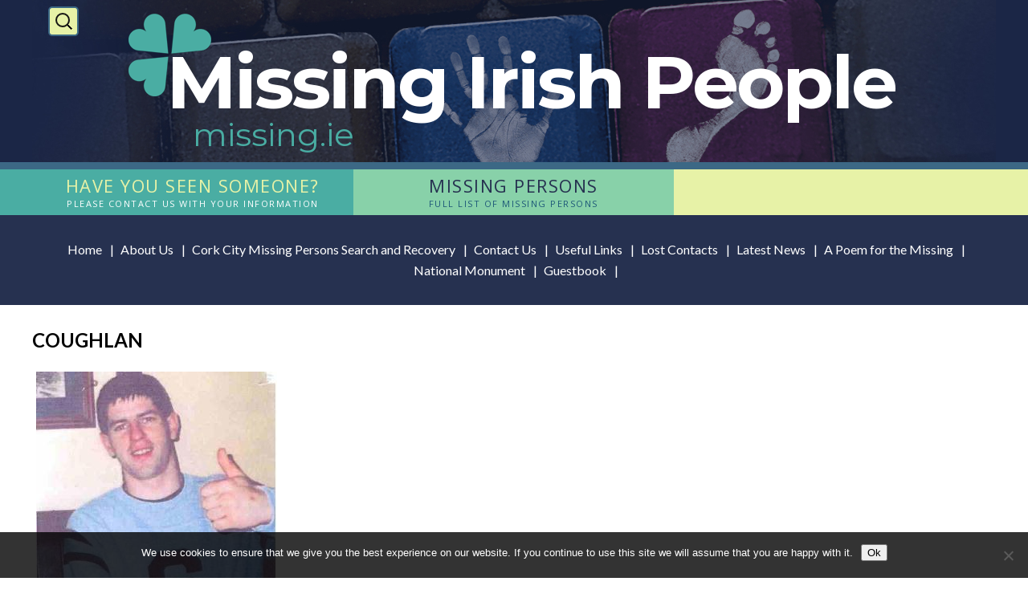

--- FILE ---
content_type: text/css
request_url: https://www.missing.ie/wp-content/themes/missing/css/responsive-style.css
body_size: 797
content:
#navmenu-small-icon{
	display:none;
	float:right;
	width:50px;
	height:49px;
	background:url(../images/menu-small.png) no-repeat;
	cursor:pointer;
	margin:5px;
}
#resp_menu{
	position:relative;
	display:block;
	float:left;
	width:100%;
	z-index:9999;
	background-color:#263150;
}
.centermenu-small{
	position:absolute;
	right:0;
	background-color:#F1F1F1;
	top:100%;
	width:100%;
	display:none;
	border-bottom:1px solid #CCC;
	z-index:9999;
}

.centermenu-small ul{ margin:0; padding:0; }
.centermenu-small li{ list-style:none; padding:0 15px;}
.centermenu-small li a{
	display:block;
	float:left;
	width:100%;
	padding:15px 0;
	border-bottom:1px solid #88D1A9;
	text-indent:15px;
}
.centermenu-small li:last-child a{
	border-bottom:0;
}
@media screen and (max-width:1200px){
	#header{background-image:none;}
}
@media screen and (max-width:1090px){
	#text-4, #text-5{width:84%;float:none;}
}
@media screen and (max-width:990px){
	#title_text{padding:0 2%;width:96%;}
	#title_2{font-size:40px;line-height:45px;padding-left:50px;}
	#title_3{font-size:24px;}
	.mainmenu ul li{width:100%;}
	#text-4 {font-size:24px;}
	#footer{
		max-width:96%;
		margin:0 2%;
	}
}
@media screen and (max-width:800px){
	#header{overflow:visible;}
	#navmenu-small-icon{
		display:block;
	}
	.centermenu{
		display:none;
	}
	#news_block .news_item{width:96%;height:auto;}
	.article{
		padding:0 5%;
		width:90%;
	}
	.custom-archives{
		width:100%;
		margin-right:0;
	}
}
@media screen and (max-width:600px){
	#text-4{font-size:18px;}
	.rev_slider_wrapper .tp-leftarrow{left:2px !important;}
	.rev_slider_wrapper .tp-rightarrow{right:2px !important;}
	.archive_post img{
		width:100%;
	}
	.archive_post .archive_title{
		float:left;
		width:100%;
		height:25px;
		line-height:25px;
		margin:0;
	}
	.archive_post .archive_content{
		float:left;
		text-align:justify;
	}
	#title{
		font-weight:bold;
		font-size:1.5em;
	}
	.add-new-links a{
		margin-top:10px;
	}
	.rotatingtweets{
		height: 184px !important;
	}
}


--- FILE ---
content_type: text/css
request_url: https://www.missing.ie/wp-content/plugins/go-captcha/css/go-captcha.css
body_size: 135
content:
.ld_cptch_iframe{
    border:1px solid #ccc;
    width:200px;
    height:43px;
    background-color:#eaeaea;
    cursor:default;
}


--- FILE ---
content_type: application/javascript
request_url: https://www.missing.ie/wp-content/themes/missing/js/scripts.js
body_size: 574
content:
jQuery(document).ready(function(){
	jQuery("#add_missing_person_form .apply_form").click(function(e){
		validate_add_missing_form("input[name=full_name], input[name=email], input[name=first_name], input[name=last_name]", "#add_missing_person_form",e);
	});
	jQuery("#add_lost_contact_form .apply_form").click(function(e){
		validate_add_missing_form("input[name=name], input[name=contact_person], textarea[name=contact_address], input[name=contact_tel], input[name=contact_email], input[name=first_name], input[name=last_name], input[name=description]", "#add_lost_contact_form",e);
	});
});

function validate_add_missing_form(to_be_validated, parent, e){
	var errors = 0;
	var thumberror = 0;
	jQuery(to_be_validated, parent).each(function(){
		if(jQuery(this).val()==""){
			jQuery(this).addClass("field_empty");
			errors++;
		} else{
			jQuery(this).removeClass("field_empty");
		}
	});
	
    var val = jQuery("#thumbnail", parent).val();
	if(val!=""){
		switch(val.substring(val.lastIndexOf('.') + 1).toLowerCase()){
			case 'gif': case 'jpg': case 'png':
				break;
			default:
				jQuery("#thumbnail", parent).val('');
				// error message here
				alert("Please attach a valid image");
				thumberror = 1;
				break;
		}
	}
	
	if(errors > 0){
		alert("Please fill the required fields");
		e.preventDefault();
	}
	if(thumberror==1){
		e.preventDefault();
	}
	
}


--- FILE ---
content_type: application/javascript
request_url: https://www.missing.ie/wp-content/plugins/missing-persons-slider/scripts.js
body_size: 429
content:
jQuery(document).ready(function(){
	missingLength = jQuery("#mipe_slider .slide-item").length;
	missingLast = missingLength-1;
	missing = jQuery("#slide-item-"+missingLast);
	slide_images();
	intval = setInterval(slide_images, 5000);
	
	jQuery(".mipe_navs span").click(function(){
		var direction = jQuery(this).attr("class");
		if(direction=="nav_prev"){
			mm_slide_to("prev");
			
		}else{
			mm_slide_to("next");
		}
	});
	jQuery("#mipe_slider").mouseenter(function(){
		window.clearInterval(intval);
	}
	).mouseleave(function(){
		intval = window.setInterval(slide_images, 5000);
	});
});

function slide_images(){
	mm_slide_to("next");
}

function mm_slide_to(direction){
	missing.stop().fadeOut();
	if(direction=="prev"){
		console.log(missingLast+" "+missing.attr("id"));
		if(missing.attr("id")=="slide-item-0"){ missing = jQuery("#slide-item-"+missingLast); }
		else{ missing = missing.prev() };
	}else{
		if(missing.attr("id")=="slide-item-"+missingLast){ missing = jQuery("#slide-item-0"); }
		else{ missing = missing.next() };
	}
	missing.stop().fadeIn();
}